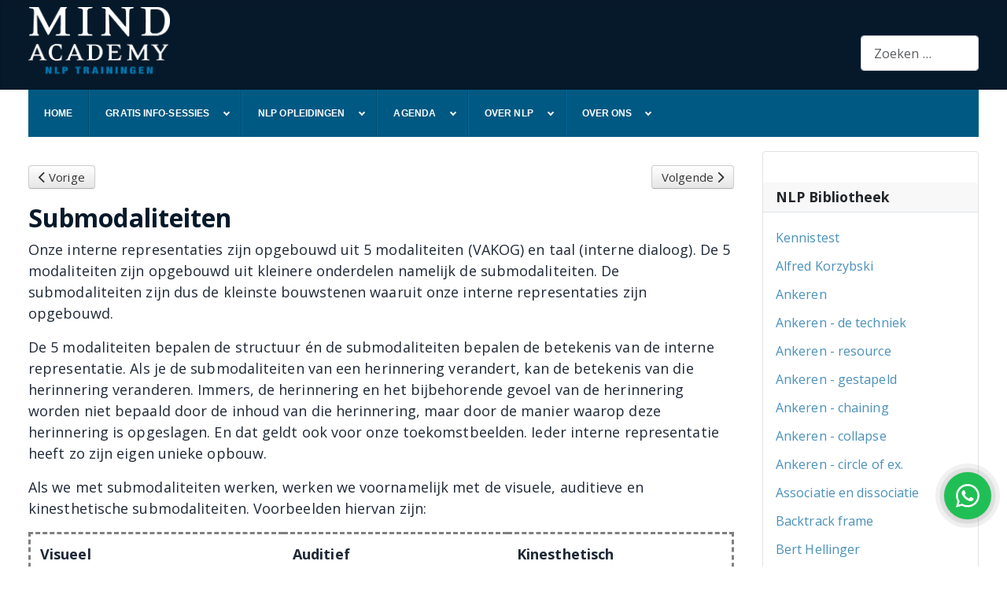

--- FILE ---
content_type: text/html; charset=utf-8
request_url: https://www.mindacademy.nl/nlp/submodaliteiten
body_size: 13877
content:
<!DOCTYPE html><html lang="nl-nl" dir="ltr"><head>
<script class="4SEO_analytics_rule_901" >
        (function(w,d,s,l,i){w[l]=w[l]||[];w[l].push({'gtm.start':new Date().getTime(),event:'gtm.js'});var f=d.getElementsByTagName(s)[0],j=d.createElement(s),dl=l!='dataLayer'?'&l='+l:'';j.async=true;j.src='https://www.googletagmanager.com/gtm.js?id='+i+dl;f.parentNode.insertBefore(j,f);})(window,document,'script','dataLayer','GTM-MG4G43S');
</script>
<meta name="facebook-domain-verification" content="z1dft3lo14forempinzpomkhb6y31h" />  <script async src="https://www.googletagmanager.com/gtag/js?id=UA-615583-1"></script> <script>window.dataLayer = window.dataLayer || [];
   function gtag(){dataLayer.push(arguments);}
   gtag('js', new Date());
   gtag('config', 'UA-615583-1');</script>  <script async src="https://www.googletagmanager.com/gtag/js?id=AW-1066561503"></script> <script>window.dataLayer = window.dataLayer || [];
  function gtag(){dataLayer.push(arguments);}
  gtag('js', new Date());
  gtag('config', 'AW-1066561503');</script>  <script>(function(w,d,s,l,i){w[l]=w[l]||[];w[l].push({'gtm.start':
new Date().getTime(),event:'gtm.js'});var f=d.getElementsByTagName(s)[0],
j=d.createElement(s),dl=l!='dataLayer'?'&l='+l:'';j.async=true;j.src=
'https://www.googletagmanager.com/gtm.js?id='+i+dl;f.parentNode.insertBefore(j,f);
})(window,document,'script','dataLayer','GTM-MG4G43S');</script>  <script type="application/ld+json">{
  "@context": "https://schema.org",
  "@type": "Organization",
  "name": "Mind Academy",
  "alternateName": "Mind Academy NLP trainingen en opleidingen",
  "url": "https://www.mindacademy.nl",
  "logo": "https://www.mindacademy.nl/images/stories/logo/logo_ma.jpg",
  "contactPoint": [{
    "@type": "ContactPoint",
    "telephone": "085 800 2002",
    "contactType": "customer service",
    "areaServed": "NL",
    "availableLanguage": "Dutch"
  },{
    "@type": "ContactPoint",
    "telephone": "",
    "contactType": ""
  }],
 "sameAs": [ 
"https://www.instagram.com/nlp_mindacademy/",
"https://www.linkedin.com/school/mind-academy/",
"https://www.facebook.com/nlptrainingen/",
"https://www.springest.nl/mind-academy"

 ]
}</script> <meta charset="utf-8"><meta name="viewport" content="width=device-width, initial-scale=1"><meta name="description" content="NLP: Modaliteiten zijn opgebouwd uit kleinere onderdelen namelijk de submodaliteiten, de kleinste bouwstenen waaruit onze interne representaties zijn opgebouwd"><link type="text/css" media="all" href="https://www.mindacademy.nl/media/plg_speedcache/cache/css/sc_f42f55ceb84057a760ab7b368908bf78.css" rel="stylesheet" /><title>NLP en Submodaliteiten</title><link href="/media/system/images/joomla-favicon.svg" rel="icon" type="image/svg+xml"><link href="/media/system/images/favicon.ico" rel="alternate icon" type="image/vnd.microsoft.icon"><link href="/media/system/images/joomla-favicon-pinned.svg" rel="mask-icon" color="#000"> <noscript><link href="/media/system/css/joomla-fontawesome.min.css?e5f9df" rel="stylesheet"></noscript><link href="https://cdnjs.cloudflare.com/ajax/libs/animate.css/4.1.1/animate.compat.min.css" rel="stylesheet"> <script type="application/json" class="joomla-script-options new">{"bootstrap.collapse":{".navbar-toggler":{"toggle":true}},"joomla.jtext":{"MOD_FINDER_SEARCH_VALUE":"Zoeken &hellip;","JLIB_JS_AJAX_ERROR_OTHER":"Er is een fout opgetreden bij het ophalen van de JSON-gegevens: HTTP-statuscode %s.","JLIB_JS_AJAX_ERROR_PARSE":"Er is een parse fout opgetreden tijdens het verwerken van de volgende JSON-gegevens:<br><code style=\"color:inherit;white-space:pre-wrap;padding:0;margin:0;border:0;background:inherit;\">%s<\/code>","ERROR":"Fout","MESSAGE":"Bericht","NOTICE":"Attentie","WARNING":"Waarschuwing","JCLOSE":"Sluiten","JOK":"Ok","JOPEN":"Open"},"finder-search":{"url":"\/index.php?option=com_finder&task=suggestions.suggest&format=json&tmpl=component&Itemid=101"},"system.paths":{"root":"","rootFull":"https:\/\/www.mindacademy.nl\/","base":"","baseFull":"https:\/\/www.mindacademy.nl\/"},"csrf.token":"075826fefbdbc7eb3cc7e6cbcf3ae5d4"}</script> <script src="/media/system/js/core.min.js?a3d8f8"></script> <script src="/media/vendor/webcomponentsjs/js/webcomponents-bundle.min.js?2.8.0" nomodule defer></script> <script src="/media/templates/site/cassiopeia/js/template.min.js?e5f9df" type="module"></script> <script src="/media/mod_menu/js/menu.min.js?e5f9df" type="module"></script> <script src="/media/vendor/bootstrap/js/collapse.min.js?5.3.8" type="module"></script> <script src="/media/vendor/awesomplete/js/awesomplete.min.js?1.1.7" defer></script> <script src="/media/com_finder/js/finder.min.js?755761" type="module"></script> <script src="/media/vendor/jquery/js/jquery.min.js?3.7.1"></script> <script src="/media/legacy/js/jquery-noconflict.min.js?504da4"></script> <script src="/media/system/js/joomla-hidden-mail.min.js?80d9c7" type="module"></script> <script src="/media/system/js/messages.min.js?9a4811" type="module"></script> <script src="/modules/mod_djmegamenu/assets/js/jquery.djmegamenu.min.js?4.5.0.pro" defer></script> <script src="/modules/mod_djmegamenu/assets/js/jquery.djmobilemenu.min.js?4.5.0.pro" defer></script> <script type="application/ld+json">{"@context":"https://schema.org","@graph":[{"@type":"Organization","@id":"https://www.mindacademy.nl/#/schema/Organization/base","name":"Mind Academy","url":"https://www.mindacademy.nl/"},{"@type":"WebSite","@id":"https://www.mindacademy.nl/#/schema/WebSite/base","url":"https://www.mindacademy.nl/","name":"Mind Academy","publisher":{"@id":"https://www.mindacademy.nl/#/schema/Organization/base"},"potentialAction":{"@type":"SearchAction","target":"https://www.mindacademy.nl/zoekresultaten?q={search_term_string}","query-input":"required name=search_term_string"}},{"@type":"WebPage","@id":"https://www.mindacademy.nl/#/schema/WebPage/base","url":"https://www.mindacademy.nl/nlp/submodaliteiten","name":"NLP en Submodaliteiten","description":"NLP: Modaliteiten zijn opgebouwd uit kleinere onderdelen namelijk de submodaliteiten, de kleinste bouwstenen waaruit onze interne representaties zijn opgebouwd","isPartOf":{"@id":"https://www.mindacademy.nl/#/schema/WebSite/base"},"about":{"@id":"https://www.mindacademy.nl/#/schema/Organization/base"},"inLanguage":"nl-NL"},{"@type":"Article","@id":"https://www.mindacademy.nl/#/schema/com_content/article/256","name":"Submodaliteiten","headline":"Submodaliteiten","inLanguage":"nl-NL","isPartOf":{"@id":"https://www.mindacademy.nl/#/schema/WebPage/base"}}]}</script> <link rel="stylesheet preload" href="https://cdnjs.cloudflare.com/ajax/libs/animate.css/4.1.1/animate.compat.min.css" as="style"><meta property="og:locale" content="nl_NL" class="4SEO_ogp_tag"><meta property="og:url" content="https://www.mindacademy.nl/nlp/submodaliteiten" class="4SEO_ogp_tag"><meta property="og:site_name" content="Mind Academy" class="4SEO_ogp_tag"><meta property="og:type" content="article" class="4SEO_ogp_tag"><meta property="og:title" content="NLP en Submodaliteiten" class="4SEO_ogp_tag"><meta property="og:description" content="NLP: Modaliteiten zijn opgebouwd uit kleinere onderdelen namelijk de submodaliteiten, de kleinste bouwstenen waaruit onze interne representaties zijn opgebouwd" class="4SEO_ogp_tag"><meta property="fb:app_id" content="966242223397117" class="4SEO_ogp_tag"><meta property="og:image" content="https://www.mindacademy.nl/images/headers/header-mindacademy-nlp-opleidingen-lente-2.jpg" class="4SEO_ogp_tag"><meta property="og:image:width" content="1600" class="4SEO_ogp_tag"><meta property="og:image:height" content="594" class="4SEO_ogp_tag"><meta property="og:image:secure_url" content="https://www.mindacademy.nl/images/headers/header-mindacademy-nlp-opleidingen-lente-2.jpg" class="4SEO_ogp_tag"><meta name="twitter:card" content="summary" class="4SEO_tcards_tag"><meta name="twitter:url" content="https://www.mindacademy.nl/nlp/submodaliteiten" class="4SEO_tcards_tag"><meta name="twitter:title" content="NLP en Submodaliteiten" class="4SEO_tcards_tag"><meta name="twitter:description" content="NLP: Modaliteiten zijn opgebouwd uit kleinere onderdelen namelijk de submodaliteiten, de kleinste bouwstenen waaruit onze interne representaties zijn opgebouwd" class="4SEO_tcards_tag"><meta name="twitter:image" content="https://www.mindacademy.nl/images/headers/header-mindacademy-nlp-opleidingen-lente-2.jpg" class="4SEO_tcards_tag">  <script>!function(f,b,e,v,n,t,s)
  {if(f.fbq)return;n=f.fbq=function(){n.callMethod?
  n.callMethod.apply(n,arguments):n.queue.push(arguments)};
  if(!f._fbq)f._fbq=n; n.push=n; n.loaded=!0; n.version='2.0';
  n.queue=[]; t=b.createElement(e); t.async=!0;
  t.src=v; s=b.getElementsByTagName(e)[0];
  s.parentNode.insertBefore(t,s)}(window, document,'script',
  'https://connect.facebook.net/en_US/fbevents.js');
  fbq('init', '429963737063155'); 
  fbq('track', 'PageView');</script> <noscript><img height="1" width="1" style="display:none"
 src="https://www.facebook.com/tr?id=JOUW_PIXEL_ID&ev=PageView&noscript=1"
/></noscript>  <script>!function(f,b,e,v,n,t,s)
  {if(f.fbq)return;n=f.fbq=function(){n.callMethod?
  n.callMethod.apply(n,arguments):n.queue.push(arguments)};
  if(!f._fbq)f._fbq=n; n.push=n; n.loaded=!0; n.version='2.0';
  n.queue=[]; t=b.createElement(e); t.async=!0;
  t.src=v; s=b.getElementsByTagName(e)[0];
  s.parentNode.insertBefore(t,s)}(window, document,'script',
  'https://connect.facebook.net/en_US/fbevents.js');
  fbq('init', '511110552852503'); 
  fbq('track', 'PageView');</script> <noscript><img height="1" width="1" style="display:none"
 src="https://www.facebook.com/tr?id=JOUW_PIXEL_ID&ev=PageView&noscript=1"
/></noscript>  <script>!function(f,b,e,v,n,t,s)
  {if(f.fbq)return;n=f.fbq=function(){n.callMethod?
  n.callMethod.apply(n,arguments):n.queue.push(arguments)};
  if(!f._fbq)f._fbq=n; n.push=n; n.loaded=!0; n.version='2.0';
  n.queue=[]; t=b.createElement(e); t.async=!0;
  t.src=v; s=b.getElementsByTagName(e)[0];
  s.parentNode.insertBefore(t,s)}(window, document,'script',
  'https://connect.facebook.net/en_US/fbevents.js');
  fbq('init', '2745464855543954'); 
  fbq('track', 'PageView');</script> <noscript><img height="1" width="1" style="display:none"
 src="https://www.facebook.com/tr?id=JOUW_PIXEL_ID&ev=PageView&noscript=1"
/></noscript>
	<meta name="robots" content="max-snippet:-1, max-image-preview:large, max-video-preview:-1" class="4SEO_robots_tag">
	<script type="application/ld+json" class="4SEO_structured_data_breadcrumb">{
    "@context": "http://schema.org",
    "@type": "BreadcrumbList",
    "itemListElement": [
        {
            "@type": "listItem",
            "position": 1,
            "name": "Startpagina",
            "item": "https://www.mindacademy.nl/"
        },
        {
            "@type": "listItem",
            "position": 2,
            "name": "Submodaliteiten",
            "item": "https://www.mindacademy.nl/nlp/submodaliteiten"
        }
    ]
}</script>
<script type="application/ld+json" class="4SEO_structured_data_page">{
    "@context": "http://schema.org",
    "@graph": [
        {
            "@type": "Article",
            "author": {
                "@id": "https://www.mindacademy.nl/#arnold_4b18cc5039"
            },
            "dateModified": "2024-03-20T09:36:33Z",
            "datePublished": "2010-05-27T12:51:44Z",
            "description": "NLP: Modaliteiten zijn opgebouwd uit kleinere onderdelen namelijk de submodaliteiten, de kleinste bouwstenen waaruit onze interne representaties zijn opgebouwd",
            "headline": "Submodaliteiten",
            "image": {
                "@id": "https://www.mindacademy.nl/#defaultLogo"
            },
            "inLanguage": "nl-NL",
            "mainEntityOfPage": {
                "@type": "WebPage",
                "url": "https://www.mindacademy.nl/nlp/submodaliteiten"
            },
            "publisher": {
                "@id": "https://www.mindacademy.nl/#defaultPublisher"
            },
            "url": "https://www.mindacademy.nl/nlp/submodaliteiten"
        },
        {
            "@type": "Person",
            "name": "Arnold",
            "@id": "https://www.mindacademy.nl/#arnold_4b18cc5039"
        },
        {
            "@id": "https://www.mindacademy.nl/#defaultLogo",
            "@type": "ImageObject",
            "url": "https://www.mindacademy.nl/images/logo_ma.jpg",
            "width": 465,
            "height": 253
        },
        {
            "@id": "https://www.mindacademy.nl/#defaultPublisher",
            "@type": "Organization",
            "url": "https://www.mindacademy.nl/",
            "logo": {
                "@id": "https://www.mindacademy.nl/#defaultLogo"
            },
            "name": "Mind Academy"
        }
    ]
}</script></head><body class="site com_content wrapper-fluid view-article no-layout no-task itemid-351 has-sidebar-right">
<noscript class="4SEO_analytics_rule_901"><iframe src="https://www.googletagmanager.com/ns.html?id=GTM-MG4G43S" height="0" width="0" style="display:none;visibility:hidden"></iframe></noscript>
<header class="header container-header full-width"><div class="grid-child container-nav"><div class="menu no-card "><div id="mod-custom796" class="mod-custom custom"> <a href="https://www.mindacademy.nl" title="Homepage Mind Academy" ><img src="/images/stories/logo/logo-mind-academy-nlp-opleidingen.png" width="180" alt="Logo Mind Academy - NLP trainingen en opleidingen" > </a></div></div><div class="container-search"><div class="moduletable "><form class="mod-finder js-finder-searchform form-search" action="/zoekresultaten" method="get" role="search"> <label for="mod-finder-searchword588" class="finder"> </label><input type="text" name="q" id="mod-finder-searchword588" class="js-finder-search-query form-control" value="" placeholder="Zoeken &hellip;"></form></div></div></div></header><div class="site-grid"><div class="grid-child container-component"><div id="system-message-container" aria-live="polite"></div><main><div class="com-content-article item-page" itemscope="" itemtype="https://schema.org/Article"><meta itemprop="inLanguage" content="nl-NL"><nav class="pagenavigation" aria-label="Paginanavigatie"> <span class="pagination ms-0"> <a class="btn btn-sm btn-secondary previous" href="/nlp/strategie" rel="prev"> <span class="visually-hidden"> Vorig artikel: Wat is een strategie? </span> <span class="icon-chevron-left" aria-hidden="true"></span> <span aria-hidden="true">Vorige</span> </a> <a class="btn btn-sm btn-secondary next" href="/nlp/submodaliteiten-checklist" rel="next"> <span class="visually-hidden"> Volgende artikel: Submodaliteiten checklist </span> <span aria-hidden="true">Volgende</span> <span class="icon-chevron-right" aria-hidden="true"></span> </a> </span></nav><div class="page-header"><h1 itemprop="headline"> Submodaliteiten</h1></div><div itemprop="articleBody" class="com-content-article__body"><p>Onze interne representaties zijn opgebouwd uit 5 modaliteiten (VAKOG) en taal (interne dialoog). De 5 modaliteiten zijn opgebouwd uit kleinere onderdelen namelijk de submodaliteiten. De submodaliteiten zijn dus de kleinste bouwstenen waaruit onze interne representaties zijn opgebouwd.</p><p>De 5 modaliteiten bepalen de structuur én de submodaliteiten bepalen de betekenis van de interne representatie. Als je de submodaliteiten van een herinnering verandert, kan de betekenis van die herinnering veranderen. Immers, de herinnering en het bijbehorende gevoel van de herinnering worden niet bepaald door de inhoud van die herinnering, maar door de manier waarop deze herinnering is opgeslagen. En dat geldt ook voor onze toekomstbeelden. Ieder interne representatie heeft zo zijn eigen unieke opbouw.</p><p> Als we met submodaliteiten werken, werken we voornamelijk met de visuele, auditieve en kinesthetische submodaliteiten. Voorbeelden hiervan zijn:</p><table style="border-style: dashed; "><tr><td style="width:200px"><b>Visueel</b></td><td style="width:200px"><b>Auditief</b></td><td style="width:200px"><b>Kinesthetisch</b></td></tr><tr><td>Zwart-wit of kleur</td><td>Intern of extern</td><td>Intern of extern</td></tr><tr><td>Film of stilstaand</td><td>Locatie</td><td>Locatie</td></tr><tr><td>Kader of panoramisch</td><td>Richting</td><td>Vorm</td></tr><tr><td>Locatie</td><td>Volume</td><td>Grootte</td></tr><tr><td>Afstand</td><td>Tempo</td><td>Beweging</td></tr><tr><td>Grootte</td><td>Toonhoogte</td><td>Intensiteit</td></tr><tr><td>Geassocieerd of gedissocieerd</td><td></td><td></td></tr><tr><td>Helder of dof</td><td></td><td></td></tr></table> <br> <br><div style="text-align:center"> <b>Submodaliteiten coderen, ordenen en geven betekenis aan onze interne<br> representaties. door de submodaliteiten van een interne<br> representatie te veranderen kan de betekenis van de interne<br>representatie veranderen</b></div> <br><br><h4>Digitale en analoge submodaliteiten</h4><p>We onderscheiden <strong>digitale</strong> en <strong>analoge</strong> submodaliteiten. <br> Digitale submodaliteiten zijn als het ware aan/uit schakelaars, ze staan of aan of uit. <br> De visuele submodaliteit <em>geassocieerd of gedissocieerd</em> en de auditieve submodaliteit <em>intern of extern</em> zijn hier voorbeelden van.</p><p>Bij analoge submodaliteiten kan de waarde variëren. Je zou kunnen zeggen dat hier een schuifregelaar op zit.<br> De visuele submodaliteit <em>locatie</em> en de auditieve submodaliteit <em>volume</em> zijn hier
voorbeelden van.</p><h4>De driver</h4><p>De driver (driving submodality) is de kritieke submodaliteit van een interne representatie. Als je deze verandert, dan veranderen automatisch meerdere submodaliteiten mee. Het is interessant om te weten welke submodaliteit de driver is omdat die het grootste effect heeft op de verandering van de betekenis van een interne representatie. De visuele submodaliteiten <strong>locatie</strong> en <strong>geassocieerd / gedissocieerd zijn</strong> zijn vaak drivers.</p></div></div></main></div><div class="grid-child container-sidebar-right"><div class="sidebar-right card "><h3 class="card-header ">NLP Bibliotheek</h3><div class="card-body"><ul class="mod-menu mod-list nav "><li class="nav-item item-1489"><a href="/nlp-kruiswoordpuzzel" >Kennistest</a></li><li class="nav-item item-314"><a href="/nlp/alfred-korzybski" title="Alfred Korzybski - de kaart is niet het gebied">Alfred Korzybski</a></li><li class="nav-item item-396"><a href="/nlp/ankeren" >Ankeren</a></li><li class="nav-item item-397"><a href="/nlp/ankeren-techniek" >Ankeren - de techniek</a></li><li class="nav-item item-398"><a href="/nlp/resource-anker" >Ankeren - resource</a></li><li class="nav-item item-399"><a href="/nlp/gestapeld-anker" >Ankeren - gestapeld</a></li><li class="nav-item item-400"><a href="/nlp/chaining-anker" >Ankeren - chaining</a></li><li class="nav-item item-401"><a href="/nlp/collapse-anker" >Ankeren - collapse</a></li><li class="nav-item item-402"><a href="/nlp/circle-of-excellence" >Ankeren - circle of ex.</a></li><li class="nav-item item-352"><a href="/nlp/associatie-en-dissociatie" >Associatie en dissociatie</a></li><li class="nav-item item-349"><a href="/nlp/backtrack-frame" >Backtrack frame</a></li><li class="nav-item item-320"><a href="/nlp/bert-hellinger" >Bert Hellinger</a></li><li class="nav-item item-321"><a href="/nlp/carl-jung" >Carl Jung</a></li><li class="nav-item item-375"><a href="/nlp/doelen-stellen" >Doelen stellen</a></li><li class="nav-item item-379"><a href="/nlp/downchunken" >Downchunken</a></li><li class="nav-item item-357"><a href="/nlp/fast-fobia-model" >Fast Fobia Model</a></li><li class="nav-item item-342"><a href="/nlp/primaire-functies-van-het-onderbewustzijn" >Functies onderbewustzijn</a></li><li class="nav-item item-392"><a href="/nlp/feedback" >Feedback</a></li><li class="nav-item item-316"><a href="/nlp/fritz-perls" >Fritz Perls</a></li><li class="nav-item item-344"><a href="/nlp/gedachtelezen" >Gedachtelezen</a></li><li class="nav-item item-434"><a href="/nlp/genogram" >Genogram</a></li><li class="nav-item item-854"><a href="/nlp/genogram-maken" >Genogram maken</a></li><li class="nav-item item-315"><a href="/nlp/george-miller" >George Miller</a></li><li class="nav-item item-312"><a href="/nlp/gregory-bateson" >Gregory Bateson</a></li><li class="nav-item item-340"><a href="/nlp/4-staps-leerproces" >Het 4-staps leerproces</a></li><li class="nav-item item-403"><a href="/nlp/herkaderen" >Herkaderen</a></li><li class="nav-item item-404"><a href="/nlp/betekenis-herkadering" >Herkaderen - betekenis</a></li><li class="nav-item item-405"><a href="/nlp/context-herkadering" >Herkaderen - context</a></li><li class="nav-item item-390"><a href="/nlp/intonatiepatronen" >Intonatiepatronen</a></li><li class="nav-item item-322"><a href="/nlp/isabel-briggs-meyers" >Isabel Briggs Meyers</a></li><li class="nav-item item-309"><a href="/nlp/john-grinder" >John Grinder</a></li><li class="nav-item item-319"><a href="/nlp/judith-delozier" >Judith deLozier</a></li><li class="nav-item item-345"><a href="/nlp/kalibreren" >Kalibreren</a></li><li class="nav-item item-389"><a href="/nlp/lateralchunken" >Lateralchunken</a></li><li class="nav-item item-341"><a href="/nlp/learning-state" >Learning state</a></li><li class="nav-item item-339"><a href="/nlp/logische-niveaus" >Logische niveaus</a></li><li class="nav-item item-353"><a href="/nlp/contrast-analyse-en-mapping-across" >Mapping across</a></li><li class="nav-item item-393"><a href="/nlp/metaforen" >Metaforen</a></li><li class="nav-item item-394"><a href="/nlp/metamodel" >Metamodel</a></li><li class="nav-item item-569"><a href="/nlp/basis-metaprogramma" >Metaprogramma's basis</a></li><li class="nav-item item-570"><a href="/nlp/metaprogrammas" >Metaprogramma's samen</a></li><li class="nav-item item-311"><a href="/nlp/milton-erickson" >Milton Erickson</a></li><li class="nav-item item-395"><a href="/nlp/miltonmodel" >Miltonmodel</a></li><li class="nav-item item-565"><a href="/nlp/motivatiestijlen" >Motivatiestijlen</a></li><li class="nav-item item-337"><a href="/nlp/nlp-basisframes" >NLP basisframes</a></li><li class="nav-item item-338"><a href="/nlp/nlp-communicatiemodel" >NLP communicatiemodel</a></li><li class="nav-item item-572"><a href="/nlp/ontstaan-van-nlp" >NLP geschiedenis 1</a></li><li class="nav-item item-573"><a href="/nlp/gebeurtenissen-en-jaartallen" >NLP geschiedenis 2</a></li><li class="nav-item item-336"><a href="/nlp/vooronderstellingen-van-nlp" >NLP vooronderstellingen</a></li><li class="nav-item item-376"><a href="/nlp/nlp-werkmodel" >NLP werkmodel</a></li><li class="nav-item item-313"><a href="/nlp/noam-chomsky" >Noam Chomsky</a></li><li class="nav-item item-348"><a href="/nlp/oogpatronen" >Oogpatronen</a></li><li class="nav-item item-362"><a href="/nlp/veranderen-van-overtuigingen" >Overtuigingen veranderen</a></li><li class="nav-item item-363"><a href="/nlp/veranderen-van-overtuigingen-techniek" >Overtuigingen veranderen techniek</a></li><li class="nav-item item-358"><a href="/nlp/overlap-techniek" >Overlap techniek</a></li><li class="nav-item item-408"><a href="/nlp/parts-integration" >Parts integration</a></li><li class="nav-item item-350"><a href="/nlp/perifere-visie-en-tunnelvisie" >Perifere visie</a></li><li class="nav-item item-347"><a href="/nlp/predikaten" >Predikaten</a></li><li class="nav-item item-343"><a href="/nlp/rapport" >Rapport</a></li><li class="nav-item item-346"><a href="/nlp/representatie-systemen" >Representatie systemen</a></li><li class="nav-item item-308"><a href="/nlp/richard-bandler" >Richard Bandler</a></li><li class="nav-item item-317"><a href="/nlp/robert-dilts" >Robert Dilts</a></li><li class="nav-item item-391"><a href="/nlp/sandwich-feedback-model" >Sandwich feedback model</a></li><li class="nav-item item-377"><a href="/nlp/sleutels-voor-een-haalbare-uitkomst" >Sleutels voor een haalbare uitkomst</a></li><li class="nav-item item-429"><a href="/nlp/strategie" >Strategie</a></li><li class="nav-item item-351 current active"><a href="/nlp/submodaliteiten" aria-current="page">Submodaliteiten</a></li><li class="nav-item item-359"><a href="/nlp/submodaliteiten-checklist" >Submodaliteiten checklist</a></li><li class="nav-item item-360"><a href="/nlp/swish-patronen" >Swish patroon</a></li><li class="nav-item item-361"><a href="/nlp/swish-patronen-oefening" >Swish patroon techniek</a></li><li class="nav-item item-318"><a href="/nlp/tad-james" >Tad James</a></li><li class="nav-item item-568"><a href="/nlp/tijd" >Tijd</a></li><li class="nav-item item-431"><a href="/nlp/time-line-therapy" >Time Line Therapy</a></li><li class="nav-item item-430"><a href="/nlp/tote-model" >Tote model</a></li><li class="nav-item item-388"><a href="/nlp/upchunken" >Upchunken</a></li><li class="nav-item item-567"><a href="/nlp/verenigd-veld" >Verenigd Veld</a></li><li class="nav-item item-310"><a href="/nlp/virginia-satir" >Virginia Satir</a></li><li class="nav-item item-563"><a href="/nlp/waarden" >Waarden</a></li><li class="nav-item item-564"><a href="/nlp/het-ontstaan-van-waarden" >Waarden - ontstaan</a></li><li class="nav-item item-566"><a href="/nlp/veranderen-van-waarden" >Waarden - veranderen</a></li><li class="nav-item item-407"><a href="/nlp/delen" >Werken met delen</a></li><li class="nav-item item-378"><a href="/nlp/vooronderstellingen-van-taal" >Vooronderstellingen taal</a></li><li class="nav-item item-406"><a href="/nlp/waarneemposities" >Waarneemposities</a></li></ul></div></div></div><div class="grid-child container-bottom-b"><div class="moduletable "><div class="dj-megamenu-wrapper" data-joomla4 data-tmpl="cassiopeia"><div id="dj-megamenu645sticky" class="dj-megamenu dj-megamenu-default dj-megamenu-wcag dj-megamenu-custom horizontalMenu  dj-fa-no dj-megamenu-sticky" style="display: none;"></div><ul id="dj-megamenu645" class="dj-megamenu dj-megamenu-default dj-megamenu-wcag dj-megamenu-custom horizontalMenu  dj-fa-no" data-options='{"wrap":null,"animIn":"fadeInUp","animOut":"zoomOut","animSpeed":"fast","openDelay":"250","closeDelay":"500","event":"mouseenter","eventClose":"mouseleave","parentOpen":"0","fixed":"1","offset":"0","theme":"default","direction":"ltr","wcag":"1","overlay":"0"}' data-trigger="991" role="menubar" aria-label="Boven - DJ-MegaMenu"><li class="dj-up itemid101 first" role="none"><a class="dj-up_a  " href="/"  role="menuitem"><span ><span class="title"><span class="name"> Home</span></span></span></a></li><li class="dj-up itemid1468 parent alias" role="none"><a class="dj-up_a  "  aria-haspopup="true" aria-expanded="false" href="/nlp-informatieavonden"  role="menuitem"><span class="dj-drop" ><span class="title"><span class="name">Gratis info-sessies</span></span><span class="arrow" aria-hidden="true"></span></span></a><div class="dj-subwrap  single_column subcols1" style=""><div class="dj-subwrap-in" style="width:275px;"><div class="dj-subcol" style="width:275px"><ul class="dj-submenu" role="menu" aria-label="Gratis info-sessies"><li class="itemid3653 first" role="none"><a href="/nlp-informatieavonden"  role="menuitem"><span class="title"><span class="name">Informatieavond op locatie</span></span></a></li><li class="itemid3767" role="none"><a href="/nlp-informatiesessies-online"  role="menuitem"><span class="title"><span class="name">Online informatie-sessie</span></span></a></li></ul></div></div></div></li><li class="dj-up itemid119 parent separator" role="none"><a class="dj-up_a  "  aria-haspopup="true" aria-expanded="false"   tabindex="0"  role="menuitem"><span class="dj-drop" ><span class="title"><span class="name">NLP Opleidingen</span></span><span class="arrow" aria-hidden="true"></span></span></a><div class="dj-subwrap  single_column subcols1" style=""><div class="dj-subwrap-in" style="width:275px;"><div class="dj-subcol" style="width:275px"><ul class="dj-submenu" role="menu" aria-label="NLP Opleidingen"><li class="itemid251 first" role="none"><a href="/nlp-practitioner"  role="menuitem"><span class="title"><span class="name">NLP Practitioner Training (15 dgn)</span></span></a></li><li class="itemid1246" role="none"><a href="/korte-nlp-training-intensive"  role="menuitem"><span class="title"><span class="name">NLP Intensive Training (5 dgn)</span></span></a></li><li class="itemid252" role="none"><a href="/nlp-master-practitioner"  role="menuitem"><span class="title"><span class="name">NLP Master Practitioner (15 dgn)</span></span></a></li><li class="itemid1182" role="none"><a href="/nlp-trainers-training"  role="menuitem"><span class="title"><span class="name">NLP Trainers Opleiding (15 dgn)</span></span></a></li><li class="itemid2425" role="none"><a href="/training-systemisch-werken-familieopstellingen"  role="menuitem"><span class="title"><span class="name">Opleiding Systemisch werken (10 dgn)</span></span></a></li><li class="itemid2550" role="none"><a href="/opstelling-avond-familieopstellingen"  role="menuitem"><span class="title"><span class="name">Familieopstelling avonden</span></span></a></li><li class="itemid298" role="none"><a href="/nlp-en-bedrijven" title="NLP voor bedrijven"  role="menuitem"><span class="title"><span class="name">Business NLP</span></span></a></li></ul></div></div></div></li><li class="dj-up itemid3652 parent separator" role="none"><a class="dj-up_a  "  aria-haspopup="true" aria-expanded="false"   tabindex="0"  role="menuitem"><span class="dj-drop" ><span class="title"><span class="name">Agenda</span></span><span class="arrow" aria-hidden="true"></span></span></a><div class="dj-subwrap  single_column subcols1" style=""><div class="dj-subwrap-in" style="width:275px;"><div class="dj-subcol" style="width:275px"><ul class="dj-submenu" role="menu" aria-label="Agenda"><li class="itemid1318 first" role="none"><a href="/agenda"  role="menuitem"><span class="title"><span class="name">Overzicht alle data</span></span></a></li><li class="itemid269" role="none"><a href="/nlp-in-amsterdam" title="Agenda NLP trainingen Abcoude"  role="menuitem"><span class="title"><span class="name">Abcoude (bij Amsterdam)</span></span></a></li><li class="itemid271" role="none"><a href="/nlp-in-alkmaar" title="Agenda NLP trainingen Bergen"  role="menuitem"><span class="title"><span class="name">Alkmaar</span></span></a></li><li class="itemid1495" role="none"><a href="/nlp-in-arnhem-nijmegen"  role="menuitem"><span class="title"><span class="name">Arnhem</span></span></a></li><li class="itemid270" role="none"><a href="/nlp-in-rotterdam" title="Agenda NLP trainingen Rotterdam"  role="menuitem"><span class="title"><span class="name">Rotterdam</span></span></a></li><li class="itemid952" role="none"><a href="/nlp-in-eindhoven-denbosch"  role="menuitem"><span class="title"><span class="name">Vught (bij Den Bosch)</span></span></a></li><li class="itemid741" role="none"><a href="/inhaaldata"  role="menuitem"><span class="title"><span class="name">Inhaaldata voor cursisten</span></span></a></li></ul></div></div></div></li><li class="dj-up itemid1452 parent separator" role="none"><a class="dj-up_a  "  aria-haspopup="true" aria-expanded="false"   tabindex="0"  role="menuitem"><span class="dj-drop" ><span class="title"><span class="name">Over NLP</span></span><span class="arrow" aria-hidden="true"></span></span></a><div class="dj-subwrap  single_column subcols1" style=""><div class="dj-subwrap-in" style="width:275px;"><div class="dj-subcol" style="width:275px"><ul class="dj-submenu" role="menu" aria-label="Over NLP"><li class="itemid355 first" role="none"><a href="/wat-is-nlp"  role="menuitem"><span class="title"><span class="name">Wat is NLP?</span></span></a></li><li class="itemid335" role="none"><a href="/waarom-nlp-leren"  role="menuitem"><span class="title"><span class="name">Waarom NLP leren?</span></span></a></li><li class="itemid759" role="none"><a href="/toepassingen-van-nlp" title="Toepassingen van NLP"  role="menuitem"><span class="title"><span class="name">Toepassingen van NLP</span></span></a></li><li class="itemid432" role="none"><a href="/systemisch-werk"  role="menuitem"><span class="title"><span class="name">Wat is systemisch werk?</span></span></a></li><li class="itemid433" role="none"><a href="/familieopstellingen"  role="menuitem"><span class="title"><span class="name">Wat is een familieopstelling?</span></span></a></li><li class="itemid559" role="none"><a href="/veel-gestelde-vragen-faq"  role="menuitem"><span class="title"><span class="name">Veelgestelde vragen (FAQ)</span></span></a></li><li class="itemid1043" role="none"><a href="/nlp-opleiding"  role="menuitem"><span class="title"><span class="name">NLP opleidingen</span></span></a></li><li class="itemid978" role="none"><a href="/nlp-technieken"  role="menuitem"><span class="title"><span class="name">NLP Bibliotheek en technieken</span></span></a></li><li class="itemid705" role="none"><a href="/boeken/"  role="menuitem"><span class="title"><span class="name">Boeken</span></span></a></li><li class="itemid830" role="none"><a href="/blog/"  role="menuitem"><span class="title"><span class="name">Blog</span></span></a></li></ul></div></div></div></li><li class="dj-up itemid1451 parent separator" role="none"><a class="dj-up_a  "  aria-haspopup="true" aria-expanded="false"   tabindex="0"  role="menuitem"><span class="dj-drop" ><span class="title"><span class="name">Over ons</span></span><span class="arrow" aria-hidden="true"></span></span></a><div class="dj-subwrap  single_column subcols1" style=""><div class="dj-subwrap-in" style="width:275px;"><div class="dj-subcol" style="width:275px"><ul class="dj-submenu" role="menu" aria-label="Over ons"><li class="itemid540 first" role="none"><a href="/nlp-instituut"  role="menuitem"><span class="title"><span class="name">Ons verhaal</span></span></a></li><li class="itemid661" role="none"><a href="/voordelen-mind-academy"  role="menuitem"><span class="title"><span class="name">Jouw voordelen</span></span></a></li><li class="itemid258" role="none"><a href="/nlp-trainers/" title="NLP trainers"  role="menuitem"><span class="title"><span class="name">Onze trainers</span></span></a></li><li class="itemid3571" role="none"><a href="/mind-academy-ambassadeur"  role="menuitem"><span class="title"><span class="name">Mind ambassadeur</span></span></a></li><li class="itemid922" role="none"><a href="/reviews-nlp-trainingen/"  role="menuitem"><span class="title"><span class="name">Reviews van cursisten</span></span></a></li><li class="itemid3593" role="none"><a href="https://www.nrto.nl/wp-content/uploads/Algemene-Voorwaarden-NRTO.pdf" target="_blank"  role="menuitem"><span class="title"><span class="name">Algemene voorwaarden</span></span></a></li><li class="itemid3796" role="none"><a href="https://www.nrto.nl/kwaliteit/gedragscode/" target="_blank"  role="menuitem"><span class="title"><span class="name">Gedragscode</span></span></a></li><li class="itemid264 alias" role="none"><a href="/procedures-en-voorwaarden/klachtenprocedure" title="Algemene voorwaarden Mind Academy"  role="menuitem"><span class="title"><span class="name">Klachtenprocedure</span></span></a></li><li class="itemid562" role="none"><a href="/nieuwsbrief"  role="menuitem"><span class="title"><span class="name">Nieuwsbrief</span></span></a></li><li class="itemid1723" role="none"><a href="/contact-mindacademy"  role="menuitem"><span class="title"><span class="name">Contact</span></span></a></li></ul></div></div></div></li></ul><div id="dj-megamenu645mobile" class="dj-megamenu-accordion dj-megamenu-accordion-dark dj-pos-static  dj-align-left dj-fa-no "> <button class="dj-mobile-open-btn dj-fa-no" aria-label="Open mobile menu"><span class="dj-mobile-open-icon" aria-hidden="true"></span></button><div class="dj-accordion dj-accordion-dark "><div class="dj-accordion-in"><ul class="dj-mobile-nav dj-mobile-dark " role="menubar"><li class="dj-mobileitem itemid-101" role="none"><a href="/"  role="menuitem"><span class="title"><span class="name"> Home</span></span></a></li><li class="dj-mobileitem itemid-1468 deeper parent" role="none"><a  aria-haspopup="true" aria-expanded="false" href="/nlp-informatieavonden"  role="menuitem"><span class="title"><span class="name">Gratis info-sessies</span></span></a><ul class="dj-mobile-nav-child"><li class="dj-mobileitem itemid-3653" role="none"><a href="/nlp-informatieavonden"  role="menuitem"><span class="title"><span class="name">Informatieavond op locatie</span></span></a></li><li class="dj-mobileitem itemid-3767" role="none"><a href="/nlp-informatiesessies-online"  role="menuitem"><span class="title"><span class="name">Online informatie-sessie</span></span></a></li></ul></li><li class="dj-mobileitem itemid-119 divider deeper parent" role="none"><a  aria-haspopup="true" aria-expanded="false"   tabindex="0"  role="menuitem"><span class="title"><span class="name">NLP Opleidingen</span></span></a><ul class="dj-mobile-nav-child"><li class="dj-mobileitem itemid-251" role="none"><a href="/nlp-practitioner"  role="menuitem"><span class="title"><span class="name">NLP Practitioner Training (15 dgn)</span></span></a></li><li class="dj-mobileitem itemid-1246" role="none"><a href="/korte-nlp-training-intensive"  role="menuitem"><span class="title"><span class="name">NLP Intensive Training (5 dgn)</span></span></a></li><li class="dj-mobileitem itemid-252" role="none"><a href="/nlp-master-practitioner"  role="menuitem"><span class="title"><span class="name">NLP Master Practitioner (15 dgn)</span></span></a></li><li class="dj-mobileitem itemid-1182" role="none"><a href="/nlp-trainers-training"  role="menuitem"><span class="title"><span class="name">NLP Trainers Opleiding (15 dgn)</span></span></a></li><li class="dj-mobileitem itemid-2425" role="none"><a href="/training-systemisch-werken-familieopstellingen"  role="menuitem"><span class="title"><span class="name">Opleiding Systemisch werken (10 dgn)</span></span></a></li><li class="dj-mobileitem itemid-2550" role="none"><a href="/opstelling-avond-familieopstellingen"  role="menuitem"><span class="title"><span class="name">Familieopstelling avonden</span></span></a></li><li class="dj-mobileitem itemid-298" role="none"><a href="/nlp-en-bedrijven" title="NLP voor bedrijven"  role="menuitem"><span class="title"><span class="name">Business NLP</span></span></a></li></ul></li><li class="dj-mobileitem itemid-3652 divider deeper parent" role="none"><a  aria-haspopup="true" aria-expanded="false"   tabindex="0"  role="menuitem"><span class="title"><span class="name">Agenda</span></span></a><ul class="dj-mobile-nav-child"><li class="dj-mobileitem itemid-1318" role="none"><a href="/agenda"  role="menuitem"><span class="title"><span class="name">Overzicht alle data</span></span></a></li><li class="dj-mobileitem itemid-269" role="none"><a href="/nlp-in-amsterdam" title="Agenda NLP trainingen Abcoude"  role="menuitem"><span class="title"><span class="name">Abcoude (bij Amsterdam)</span></span></a></li><li class="dj-mobileitem itemid-271" role="none"><a href="/nlp-in-alkmaar" title="Agenda NLP trainingen Bergen"  role="menuitem"><span class="title"><span class="name">Alkmaar</span></span></a></li><li class="dj-mobileitem itemid-1495" role="none"><a href="/nlp-in-arnhem-nijmegen"  role="menuitem"><span class="title"><span class="name">Arnhem</span></span></a></li><li class="dj-mobileitem itemid-270" role="none"><a href="/nlp-in-rotterdam" title="Agenda NLP trainingen Rotterdam"  role="menuitem"><span class="title"><span class="name">Rotterdam</span></span></a></li><li class="dj-mobileitem itemid-952" role="none"><a href="/nlp-in-eindhoven-denbosch"  role="menuitem"><span class="title"><span class="name">Vught (bij Den Bosch)</span></span></a></li><li class="dj-mobileitem itemid-741" role="none"><a href="/inhaaldata"  role="menuitem"><span class="title"><span class="name">Inhaaldata voor cursisten</span></span></a></li></ul></li><li class="dj-mobileitem itemid-1452 divider deeper parent" role="none"><a  aria-haspopup="true" aria-expanded="false"   tabindex="0"  role="menuitem"><span class="title"><span class="name">Over NLP</span></span></a><ul class="dj-mobile-nav-child"><li class="dj-mobileitem itemid-355" role="none"><a href="/wat-is-nlp"  role="menuitem"><span class="title"><span class="name">Wat is NLP?</span></span></a></li><li class="dj-mobileitem itemid-335" role="none"><a href="/waarom-nlp-leren"  role="menuitem"><span class="title"><span class="name">Waarom NLP leren?</span></span></a></li><li class="dj-mobileitem itemid-759" role="none"><a href="/toepassingen-van-nlp" title="Toepassingen van NLP"  role="menuitem"><span class="title"><span class="name">Toepassingen van NLP</span></span></a></li><li class="dj-mobileitem itemid-432" role="none"><a href="/systemisch-werk"  role="menuitem"><span class="title"><span class="name">Wat is systemisch werk?</span></span></a></li><li class="dj-mobileitem itemid-433" role="none"><a href="/familieopstellingen"  role="menuitem"><span class="title"><span class="name">Wat is een familieopstelling?</span></span></a></li><li class="dj-mobileitem itemid-559" role="none"><a href="/veel-gestelde-vragen-faq"  role="menuitem"><span class="title"><span class="name">Veelgestelde vragen (FAQ)</span></span></a></li><li class="dj-mobileitem itemid-1043" role="none"><a href="/nlp-opleiding"  role="menuitem"><span class="title"><span class="name">NLP opleidingen</span></span></a></li><li class="dj-mobileitem itemid-978" role="none"><a href="/nlp-technieken"  role="menuitem"><span class="title"><span class="name">NLP Bibliotheek en technieken</span></span></a></li><li class="dj-mobileitem itemid-705" role="none"><a href="/boeken/"  role="menuitem"><span class="title"><span class="name">Boeken</span></span></a></li><li class="dj-mobileitem itemid-830" role="none"><a href="/blog/"  role="menuitem"><span class="title"><span class="name">Blog</span></span></a></li></ul></li><li class="dj-mobileitem itemid-1451 divider deeper parent" role="none"><a  aria-haspopup="true" aria-expanded="false"   tabindex="0"  role="menuitem"><span class="title"><span class="name">Over ons</span></span></a><ul class="dj-mobile-nav-child"><li class="dj-mobileitem itemid-540" role="none"><a href="/nlp-instituut"  role="menuitem"><span class="title"><span class="name">Ons verhaal</span></span></a></li><li class="dj-mobileitem itemid-661" role="none"><a href="/voordelen-mind-academy"  role="menuitem"><span class="title"><span class="name">Jouw voordelen</span></span></a></li><li class="dj-mobileitem itemid-258" role="none"><a href="/nlp-trainers/" title="NLP trainers"  role="menuitem"><span class="title"><span class="name">Onze trainers</span></span></a></li><li class="dj-mobileitem itemid-3571" role="none"><a href="/mind-academy-ambassadeur"  role="menuitem"><span class="title"><span class="name">Mind ambassadeur</span></span></a></li><li class="dj-mobileitem itemid-922" role="none"><a href="/reviews-nlp-trainingen/"  role="menuitem"><span class="title"><span class="name">Reviews van cursisten</span></span></a></li><li class="dj-mobileitem itemid-3593" role="none"><a href="https://www.nrto.nl/wp-content/uploads/Algemene-Voorwaarden-NRTO.pdf" target="_blank"  role="menuitem"><span class="title"><span class="name">Algemene voorwaarden</span></span></a></li><li class="dj-mobileitem itemid-3796" role="none"><a href="https://www.nrto.nl/kwaliteit/gedragscode/" target="_blank"  role="menuitem"><span class="title"><span class="name">Gedragscode</span></span></a></li><li class="dj-mobileitem itemid-264" role="none"><a href="/procedures-en-voorwaarden/klachtenprocedure" title="Algemene voorwaarden Mind Academy"  role="menuitem"><span class="title"><span class="name">Klachtenprocedure</span></span></a></li><li class="dj-mobileitem itemid-562" role="none"><a href="/nieuwsbrief"  role="menuitem"><span class="title"><span class="name">Nieuwsbrief</span></span></a></li><li class="dj-mobileitem itemid-1723" role="none"><a href="/contact-mindacademy"  role="menuitem"><span class="title"><span class="name">Contact</span></span></a></li></ul></li></ul></div></div></div></div></div></div></div><footer class="container-footer footer full-width"><div class="grid-child"><div class="moduletable footer-mind-academy"><h3 >CONTACT</h3><div id="mod-custom774" class="mod-custom custom"><p> Telefoon 085 - 800 2002<br> Whatsapp 06 - 2416 2281<br> <br> <joomla-hidden-mail  is-link="1" is-email="0" first="aW5mbw==" last="bWluZGFjYWRlbXkubmw/c3ViamVjdD1WcmFhZyB2aWEgbWluZGFjYWRlbXkubmw=" text="U3R1dXIgZWVuIG1haWw=" base="" >Dit e-mailadres wordt beveiligd tegen spambots. JavaScript dient ingeschakeld te zijn om het te bekijken.</joomla-hidden-mail><br> <a href="/veel-gestelde-vragen-faq" title="Veel gestelde vragen">F A Q - vragen & antwoorden</a><br></p></div></div><div class="moduletable footer-mind-academy"><h3 >TRAININGLOCATIES</h3><div id="mod-custom822" class="mod-custom custom"><p> <a href="/nlp-in-amsterdam" title="Opleidingslocatie Amsterdam Utrecht">Abcoude</a><br> <a href="/nlp-in-alkmaar" title="Opleidingslocatie Alkmaar">Alkmaar</a><br> <a href="/nlp-in-arnhem-nijmegen" title="Opleidingslocatie Arnhem Nijmegen">Arnhem</a><br> <a href="/nlp-in-rotterdam" title="Opleidingslocatie Rotterdam">Rotterdam</a><br> <a href="/nlp-in-eindhoven-denbosch" title="Opleidingslocatie Eindhoven Den Bosch">Vught</a><br></p></div></div><div class="moduletable footer-mind-academy"><h3 >OPLEIDINGEN</h3><div id="mod-custom823" class="mod-custom custom"><p> <a href="/nlp-practitioner" title="NLP Practitioner opleiding">NLP Practitioner opleiding</a><br> <a href="/nlp-master-practitioner" title="Master Practitioner">NLP Master Practitioner training</a><br> <a href="/nlp-trainers-training" title="NLP Trainers training">NLP Trainers training</a><br> <a href="/korte-nlp-training-intensive" title="NLP Intensive training">NLP Intensive training</a><br> <a href="/training-systemisch-werken-familieopstellingen" title="NLP Systemisch werken">Opleiding familieopstellingen</a><br></p></div></div><div class="moduletable footer-mind-academy"><h3 >WORKSHOPS</h3><div id="mod-custom826" class="mod-custom custom"><p> <a href="/nlp-informatieavonden" title="NLP workshop avond">Gratis informatie sessies</a><br> <a href="/opstelling-avond-familieopstellingen" title="avond familieopstellingen">Familieopstelling avonden</a><br> <a href="/nlp-cursus" title="nlp cursus">NLP cursus</a><br></p></div></div></div></footer><div class="container-banner full-width"><div id="mod-custom799" class="mod-custom custom"><p style="text-align:center"> <a rel="nofollow noopener" href="https://www.springest.nl/mind-academy#ervaringen" target="_blank" title="Ervaringen Springest" ><img src="/images/stories/logo/springest-sterren.png" alt="ervaringen springest" width="125"></a> &nbsp; &nbsp; &nbsp; &nbsp; &nbsp; <a rel="nofollow noopener" href="https://nrto.nl" target="_blank" title="NRTO - Nederlandse Raad voor Training en Opleiding" ><img src="/images/stories/logo/nrto-logo-keurmerk.jpg" alt="NRTO - Nederlandse Raad voor Training en Opleiding" width="60"  ></a> &nbsp; &nbsp; &nbsp; &nbsp; &nbsp; <a rel="noopener"  href="https://abh-abnlp.com" target="_blank" title="ABNLP - Amerikaanse vereniging van NLP"><img src="/images/stories/logo/logo-abnlp-blauw.jpg" alt="ABNLP"  width="100" ></a> &nbsp; &nbsp; &nbsp; &nbsp; &nbsp;<a rel="noopener"  href="https://vnlpi.nl" target="_blank" title="Verenigde NLP instituten Nederland"><img src="/images/stories/logo/logo-vnlpi-footer.jpg" alt="VNLPI"  width="100" ></a> &nbsp; &nbsp; &nbsp; &nbsp; &nbsp; <a rel="nofollow noopener" href="https://www.crkbo.nl" target="_blank" title="CRKBO Centraal Register Kort Beroepsonderwijs CRKBO" ><img src="/images/stories/logo/logo-crkbo-trans.webp" alt="Centraal Register Kort Beroepsonderwijs CRKBO" width="100"></a> <br><br><br></p><footer id="banner" ><div class="container"><div id="copyright"><p class="copytext"> &copy; 2005-2026 Mind Academy&nbsp; &nbsp; &nbsp;<ul><li><a href="/procedures-en-voorwaarden/privacy-statement" title="Privacy">Privacy</a</li><li><a href="/procedures-en-voorwaarden/cookies" title="Cookies">Cookies</a></li><li><a href="/procedures-en-voorwaarden/disclaimer" title="Cookies">Disclaimer</a></li><li><a href="https://www.nrto.nl/wp-content/uploads/Algemene-Voorwaarden-NRTO.pdf" target="_blank" >Alg. voorwaarden</a></li></ul></p></div></div></footer></div><div id="mod-custom852" class="mod-custom custom"><nav class="mb-bottomnav" role="navigation" aria-label="Snelmenu"> <a href="/" aria-label="Home"> <i class="fa fa-house" aria-hidden="true"></i><span>Home</span> </a> <a href="/agenda" aria-label="Agenda"> <i class="fa fa-calendar-days" aria-hidden="true"></i><span>Agenda</span> </a> <a href="/nlp-trainingen#welketrainingennlp" aria-label="NLP trainingen"> <i class="fa fa-graduation-cap" aria-hidden="true"></i><span>NLP trainingen</span> </a> <a href="/eerstkomende-nlp-trainingen" aria-label="Snel starten"> <i class="fa fa-pen-to-square" aria-hidden="true"></i><span>Snel starten</span> </a></nav><div class="mb-bottomnav-spacer" aria-hidden="true"></div></div></div>  <script>window.Futy = { key: '67b8586f78a53' };
(function (e, t) {
    var n = e.createElement(t);
    n.async = true;
    var f = window.Promise && window.fetch ? 'modern.js' : 'legacy.js';
    n.src = 'https://v1.widget.futy.io/js/futy-widget-' + f;
    var r = e.getElementsByTagName(t)[0];
    r.parentNode.insertBefore(n, r);
})(document, 'script');</script> <noscript class="4SEO_cron">
    <img aria-hidden="true" alt="" style="position:absolute;bottom:0;left:0;z-index:-99999;" src="https://www.mindacademy.nl/index.php/_wblapi?nolangfilter=1&_wblapi=/forseo/v1/cron/image/" data-pagespeed-no-transform data-speed-no-transform />
</noscript>
<script class="4SEO_cron" data-speed-no-transform >setTimeout(function () {
        var e = document.createElement('img');
        e.setAttribute('style', 'position:absolute;bottom:0;right:0;z-index:-99999');
        e.setAttribute('aria-hidden', 'true');
        e.setAttribute('src', 'https://www.mindacademy.nl/index.php/_wblapi?nolangfilter=1&_wblapi=/forseo/v1/cron/image/' + Math.random().toString().substring(2) + Math.random().toString().substring(2)  + '.svg');
        document.body.appendChild(e);
        setTimeout(function () {
            document.body.removeChild(e)
        }, 3000)
    }, 3000);
</script>
<script class="4SEO_performance_probe" data-speed-no-transform >
    var forseoPerfProbeEndpoint = 'https://www.mindacademy.nl/index.php/_wblapi?nolangfilter=1&_wblapi=/forseo/v1/perf/data&u=nlp%2Fsubmodaliteiten&f=nlp%2Fsubmodaliteiten'
	!function(){"use strict";var e,n,t,i,r,o=-1,a=function(e){addEventListener("pageshow",function(n){n.persisted&&(o=n.timeStamp,e(n))},!0)},c=function(){return window.performance&&performance.getEntriesByType&&performance.getEntriesByType("navigation")[0]},u=function(){var e=c();return e&&e.activationStart||0},f=function(e,n){var t=c(),i="navigate";return o>=0?i="back-forward-cache":t&&(document.prerendering||u()>0?i="prerender":document.wasDiscarded?i="restore":t.type&&(i=t.type.replace(/_/g,"-"))),{name:e,value:void 0===n?-1:n,rating:"good",delta:0,entries:[],id:"v3-".concat(Date.now(),"-").concat(Math.floor(8999999999999*Math.random())+1e12),navigationType:i}},s=function(e,n,t){try{if(PerformanceObserver.supportedEntryTypes.includes(e)){var i=new PerformanceObserver(function(e){Promise.resolve().then(function(){n(e.getEntries())})});return i.observe(Object.assign({type:e,buffered:!0},t||{})),i}}catch(e){}},d=function(e,n,t,i){var r,o;return function(a){n.value>=0&&(a||i)&&((o=n.value-(r||0))||void 0===r)&&(r=n.value,n.delta=o,n.rating=function(e,n){return e>n[1]?"poor":e>n[0]?"needs-improvement":"good"}(n.value,t),e(n))}},v=function(e){requestAnimationFrame(function(){return requestAnimationFrame(function(){return e()})})},l=function(e){var n=function(n){"pagehide"!==n.type&&"hidden"!==document.visibilityState||e(n)};addEventListener("visibilitychange",n,!0),addEventListener("pagehide",n,!0)},p=function(e){var n=!1;return function(t){n||(e(t),n=!0)}},m=-1,h=function(){return"hidden"!==document.visibilityState||document.prerendering?1/0:0},g=function(e){"hidden"===document.visibilityState&&m>-1&&(m="visibilitychange"===e.type?e.timeStamp:0,T())},y=function(){addEventListener("visibilitychange",g,!0),addEventListener("prerenderingchange",g,!0)},T=function(){removeEventListener("visibilitychange",g,!0),removeEventListener("prerenderingchange",g,!0)},E=function(){return m<0&&(m=h(),y(),a(function(){setTimeout(function(){m=h(),y()},0)})),{get firstHiddenTime(){return m}}},b=function(e){document.prerendering?addEventListener("prerenderingchange",function(){return e()},!0):e()},w=[1800,3e3],L=[.1,.25],C={passive:!0,capture:!0},S=new Date,P=function(i,r){e||(e=r,n=i,t=new Date,M(removeEventListener),A())},A=function(){if(n>=0&&n<t-S){var r={entryType:"first-input",name:e.type,target:e.target,cancelable:e.cancelable,startTime:e.timeStamp,processingStart:e.timeStamp+n};i.forEach(function(e){e(r)}),i=[]}},I=function(e){if(e.cancelable){var n=(e.timeStamp>1e12?new Date:performance.now())-e.timeStamp;"pointerdown"==e.type?function(e,n){var t=function(){P(e,n),r()},i=function(){r()},r=function(){removeEventListener("pointerup",t,C),removeEventListener("pointercancel",i,C)};addEventListener("pointerup",t,C),addEventListener("pointercancel",i,C)}(n,e):P(n,e)}},M=function(e){["mousedown","keydown","touchstart","pointerdown"].forEach(function(n){return e(n,I,C)})},D=[100,300],F=0,k=1/0,B=0,x=function(e){e.forEach(function(e){e.interactionId&&(k=Math.min(k,e.interactionId),B=Math.max(B,e.interactionId),F=B?(B-k)/7+1:0)})},O=function(){return r?F:performance.interactionCount||0},R=function(){"interactionCount"in performance||r||(r=s("event",x,{type:"event",buffered:!0,durationThreshold:0}))},H=[200,500],N=0,q=function(){return O()-N},j=[],J={},_=function(e){var n=j[j.length-1],t=J[e.interactionId];if(t||j.length<10||e.duration>n.latency){if(t)t.entries.push(e),t.latency=Math.max(t.latency,e.duration);else{var i={id:e.interactionId,latency:e.duration,entries:[e]};J[i.id]=i,j.push(i)}j.sort(function(e,n){return n.latency-e.latency}),j.splice(10).forEach(function(e){delete J[e.id]})}},z=[2500,4e3],G={},K=[800,1800],Q=function e(n){document.prerendering?b(function(){return e(n)}):"complete"!==document.readyState?addEventListener("load",function(){return e(n)},!0):setTimeout(n,0)};if(navigator.sendBeacon){let t=!1;const r={CLS:0,device:/Android|webOS|iPhone|iPad|iPod/i.test(navigator.userAgent)?0:1},o=e=>{e.name&&(r[e.name]=e.value)},m=()=>{if(!t)try{if(void 0===r.LCP||void 0===r.FID||void 0===r.INP)return;r.ts=Date.now(),t=!0,navigator.sendBeacon(forseoPerfProbeEndpoint,JSON.stringify(r))}catch(e){console.error(e)}};document.addEventListener("visibilitychange",()=>"hidden"===document.visibilityState&&m()),function(e,n){n=n||{};var t=f("TTFB"),i=d(e,t,K,n.reportAllChanges);Q(function(){var r=c();if(r){var o=r.responseStart;if(o<=0||o>performance.now())return;t.value=Math.max(o-u(),0),t.entries=[r],i(!0),a(function(){t=f("TTFB",0),(i=d(e,t,K,n.reportAllChanges))(!0)})}})}(o),function(e,n){n=n||{},function(e,n){n=n||{},b(function(){var t,i=E(),r=f("FCP"),o=s("paint",function(e){e.forEach(function(e){"first-contentful-paint"===e.name&&(o.disconnect(),e.startTime<i.firstHiddenTime&&(r.value=Math.max(e.startTime-u(),0),r.entries.push(e),t(!0)))})});o&&(t=d(e,r,w,n.reportAllChanges),a(function(i){r=f("FCP"),t=d(e,r,w,n.reportAllChanges),v(function(){r.value=performance.now()-i.timeStamp,t(!0)})}))})}(p(function(){var t,i=f("CLS",0),r=0,o=[],c=function(e){e.forEach(function(e){if(!e.hadRecentInput){var n=o[0],t=o[o.length-1];r&&e.startTime-t.startTime<1e3&&e.startTime-n.startTime<5e3?(r+=e.value,o.push(e)):(r=e.value,o=[e])}}),r>i.value&&(i.value=r,i.entries=o,t())},u=s("layout-shift",c);u&&(t=d(e,i,L,n.reportAllChanges),l(function(){c(u.takeRecords()),t(!0)}),a(function(){r=0,i=f("CLS",0),t=d(e,i,L,n.reportAllChanges),v(function(){return t()})}),setTimeout(t,0))}))}(o),function(t,r){r=r||{},b(function(){var o,c=E(),u=f("FID"),v=function(e){e.startTime<c.firstHiddenTime&&(u.value=e.processingStart-e.startTime,u.entries.push(e),o(!0))},m=function(e){e.forEach(v)},h=s("first-input",m);o=d(t,u,D,r.reportAllChanges),h&&l(p(function(){m(h.takeRecords()),h.disconnect()})),h&&a(function(){var a;u=f("FID"),o=d(t,u,D,r.reportAllChanges),i=[],n=-1,e=null,M(addEventListener),a=v,i.push(a),A()})})}(o),function(e,n){n=n||{},b(function(){var t;R();var i,r=f("INP"),o=function(e){e.forEach(function(e){e.interactionId&&_(e),"first-input"===e.entryType&&!j.some(function(n){return n.entries.some(function(n){return e.duration===n.duration&&e.startTime===n.startTime})})&&_(e)});var n,t=(n=Math.min(j.length-1,Math.floor(q()/50)),j[n]);t&&t.latency!==r.value&&(r.value=t.latency,r.entries=t.entries,i())},c=s("event",o,{durationThreshold:null!==(t=n.durationThreshold)&&void 0!==t?t:40});i=d(e,r,H,n.reportAllChanges),c&&("PerformanceEventTiming"in window&&"interactionId"in PerformanceEventTiming.prototype&&c.observe({type:"first-input",buffered:!0}),l(function(){o(c.takeRecords()),r.value<0&&q()>0&&(r.value=0,r.entries=[]),i(!0)}),a(function(){j=[],N=O(),r=f("INP"),i=d(e,r,H,n.reportAllChanges)}))})}(o),function(e,n){n=n||{},b(function(){var t,i=E(),r=f("LCP"),o=function(e){var n=e[e.length-1];n&&n.startTime<i.firstHiddenTime&&(r.value=Math.max(n.startTime-u(),0),r.entries=[n],t())},c=s("largest-contentful-paint",o);if(c){t=d(e,r,z,n.reportAllChanges);var m=p(function(){G[r.id]||(o(c.takeRecords()),c.disconnect(),G[r.id]=!0,t(!0))});["keydown","click"].forEach(function(e){addEventListener(e,function(){return setTimeout(m,0)},!0)}),l(m),a(function(i){r=f("LCP"),t=d(e,r,z,n.reportAllChanges),v(function(){r.value=performance.now()-i.timeStamp,G[r.id]=!0,t(!0)})})}})}(o)}}();
</script>
<!-- Cache generated by Speedcache extension from JoomUnited. See https://www.joomunited.com/products/speed-cache --></body></html>